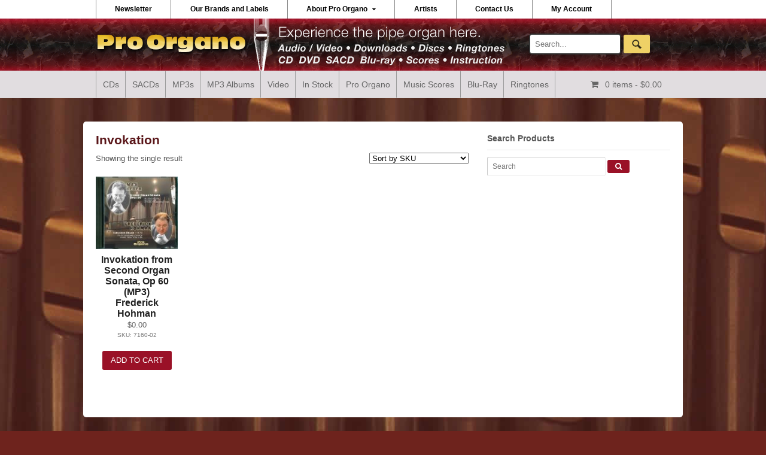

--- FILE ---
content_type: text/css
request_url: https://proorgano.com/wp-content/themes/ProOrgano-canvas/style.css?ver=1.0
body_size: 816
content:
/*
Theme Name: ProOrgano Canvas
Version: 1.0
Description: A Canvas Child Theme 
Author: Wolko Design Group
Author URI: http://www.wolkodesign.com
Template: canvas
*/
 
@import url("../canvas/style.css");

/* Custom CSS changes */
#header-search .searchform {
	margin-top: 0;
	border: none;
}
#header-search .field {
	width: 58%;
	background: #fff;
	border: 2px solid #333;
	border-radius: 5px;
	vertical-align: middle;
}
#header-search .submit {
	margin-bottom: 0;
	background: #EFD166;
	vertical-align: middle;
	padding: 0.53em 1em;
}
#content {
	background: #fff;
	padding-top: 1.5em;
	margin-bottom: 3em;
	border-radius: 5px;
}
ul.nav li a {
	padding: 0.5em 0.75em;
}
#top ul.nav {
	border-right: 1px solid #888;
}
#top ul.nav li a {
	border-left: 1px solid #888;
	padding: 0.5em 2.6em;
}
.home .title {
	display: none;
}
.page-title, .post .title, .page .title {
	color: #5a1619 !important;
	font-size: 1.6em !important;
}
/* table padding
------------------------- */
.entry table td, .entry table th {
	padding: 0.257em 0.787em;
}
/* woocommerce changes
-------------------------------------- */
.woocommerce .product_meta > span {
	display: block;
}
a.button, a.comment-reply-link, #commentform #submit, .submit, input[type="submit"], input.button, button.button, #wrapper .woo-sc-button {
	background: #9A1127;
}
a.button:hover, a.comment-reply-link:hover, #commentform #submit:hover, .submit:hover, input[type="submit"]:hover, input.button:hover, button.button:hover, #wrapper .woo-sc-button:hover {
	background: #4D181C;
}
.products li h3 {
	font-size: 0.9em;
}
.woocommerce .summary p.price {
	font-size: 1.4em !important;
}
.quantity .qty {
	width: 4.8em !important;
}
.sku-display {
	font-size: 0.8em;
	color: #777;
}
/* jpalyer fixes
-------------------------------------- */
div.jp-audio ul.jp-controls {
	padding: 0 0 0 5px !important;
}
div.jp-audio .jp-type-playlist ul.jp-toggles {
	padding: 0 !important;
}
.jp-playlist ul {
	padding: 0 !important;
}
.jp-playlist ul li {
	list-style: none !important;
}
div.jp-playlist li div:after {
	content: "";
	display: table;
	clear: both;
}
.jp-playlist-item {
	display: inline-block;
	float: left;
	width: 225px;
}
.btn-buyNow {
	display: inline-block;
	float: right;
	background: #9a1127;
	color: #fff !important;
	margin-right: 3px;
	margin-bottom: 3px;
	border-radius: 3px;
	font-weight: bold;
}
div.jp-audio a.btn-buyNow {
	padding: 2px 5px !important;
}

/* styles only applied to full width
------------------------------------ */
@media (min-width: 1000px) {
	#header {
		background-color: transparent !important;
		background-image: url(images/header-blurb.png) !important;
		background-position: 285px top !important;
		background-repeat: no-repeat !important;
	}
}

@media only screen and (min-width: 980px) {
	#navigation .menus.nav-icons-1.cart-extended #main-nav {
    	margin-right: 13.5em;
	}
	#navigation .menus.nav-icons-1.cart-extended .side-nav {
    	width: 13.5em;
	}
}